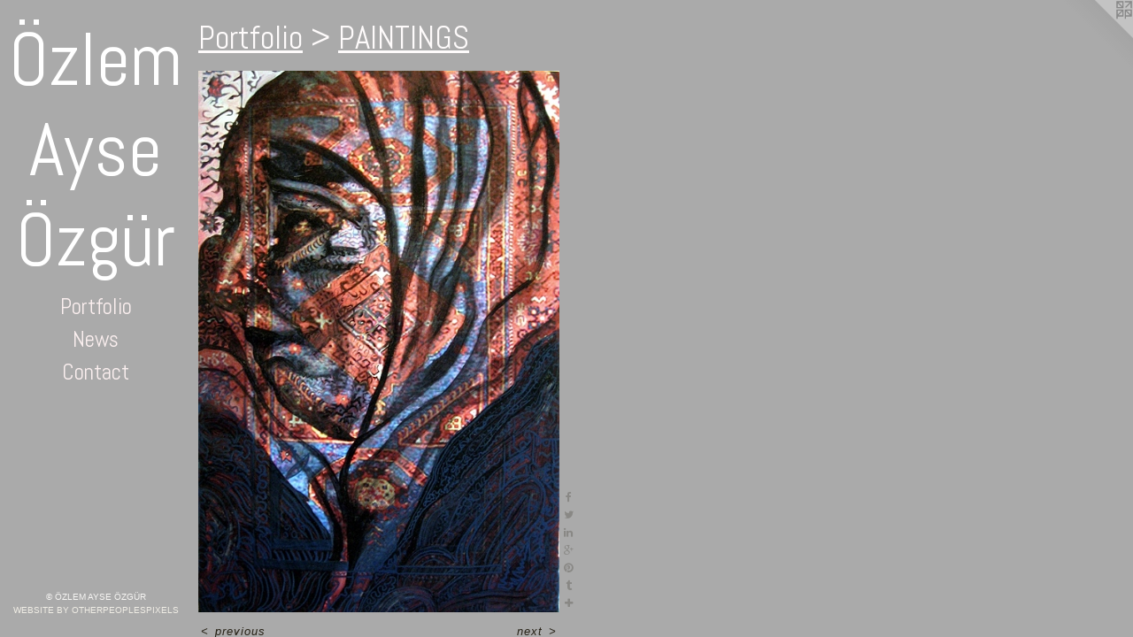

--- FILE ---
content_type: text/html;charset=utf-8
request_url: https://ozlemayseozgur.com/artwork/314253-Loss-of-a-loved-one.html
body_size: 3153
content:
<!doctype html><html class="no-js a-image mobile-title-align--center has-mobile-menu-icon--left l-editorial p-artwork has-page-nav mobile-menu-align--center has-wall-text "><head><meta charset="utf-8" /><meta content="IE=edge" http-equiv="X-UA-Compatible" /><meta http-equiv="X-OPP-Site-Id" content="4878" /><meta http-equiv="X-OPP-Revision" content="287" /><meta http-equiv="X-OPP-Locke-Environment" content="production" /><meta http-equiv="X-OPP-Locke-Release" content="v0.0.141" /><title>Özlem Ayse Özgür</title><link rel="canonical" href="https://ozlemayseozgur.com/artwork/314253-Loss%20of%20a%20loved%20one.html" /><meta content="website" property="og:type" /><meta property="og:url" content="https://ozlemayseozgur.com/artwork/314253-Loss%20of%20a%20loved%20one.html" /><meta property="og:title" content="Loss of a loved one" /><meta content="width=device-width, initial-scale=1" name="viewport" /><link type="text/css" rel="stylesheet" href="//cdnjs.cloudflare.com/ajax/libs/normalize/3.0.2/normalize.min.css" /><link type="text/css" rel="stylesheet" media="only all" href="//maxcdn.bootstrapcdn.com/font-awesome/4.3.0/css/font-awesome.min.css" /><link type="text/css" rel="stylesheet" media="not all and (min-device-width: 600px) and (min-device-height: 600px)" href="/release/locke/production/v0.0.141/css/small.css" /><link type="text/css" rel="stylesheet" media="only all and (min-device-width: 600px) and (min-device-height: 600px)" href="/release/locke/production/v0.0.141/css/large-editorial.css" /><link type="text/css" rel="stylesheet" media="not all and (min-device-width: 600px) and (min-device-height: 600px)" href="/r17383453110000000287/css/small-site.css" /><link type="text/css" rel="stylesheet" media="only all and (min-device-width: 600px) and (min-device-height: 600px)" href="/r17383453110000000287/css/large-site.css" /><link type="text/css" rel="stylesheet" media="only all and (min-device-width: 600px) and (min-device-height: 600px)" href="//fonts.googleapis.com/css?family=Abel:400" /><link type="text/css" rel="stylesheet" media="not all and (min-device-width: 600px) and (min-device-height: 600px)" href="//fonts.googleapis.com/css?family=Abel:400&amp;text=MENUHomePrtfliwsCnac%C3%96z%20Ayg%C3%BC" /><script>window.OPP = window.OPP || {};
OPP.modernMQ = 'only all';
OPP.smallMQ = 'not all and (min-device-width: 600px) and (min-device-height: 600px)';
OPP.largeMQ = 'only all and (min-device-width: 600px) and (min-device-height: 600px)';
OPP.downURI = '/x/8/7/8/4878/.down';
OPP.gracePeriodURI = '/x/8/7/8/4878/.grace_period';
OPP.imgL = function (img) {
  !window.lazySizes && img.onerror();
};
OPP.imgE = function (img) {
  img.onerror = img.onload = null;
  img.src = img.getAttribute('data-src');
  //img.srcset = img.getAttribute('data-srcset');
};</script><script src="/release/locke/production/v0.0.141/js/modernizr.js"></script><script src="/release/locke/production/v0.0.141/js/masonry.js"></script><script src="/release/locke/production/v0.0.141/js/respimage.js"></script><script src="/release/locke/production/v0.0.141/js/ls.aspectratio.js"></script><script src="/release/locke/production/v0.0.141/js/lazysizes.js"></script><script src="/release/locke/production/v0.0.141/js/large.js"></script><script src="/release/locke/production/v0.0.141/js/hammer.js"></script><script>if (!Modernizr.mq('only all')) { document.write('<link type="text/css" rel="stylesheet" href="/release/locke/production/v0.0.141/css/minimal.css">') }</script><style>.media-max-width {
  display: block;
}

@media (min-height: 847px) {

  .media-max-width {
    max-width: 480.0px;
  }

}

@media (max-height: 847px) {

  .media-max-width {
    max-width: 56.66666666666667vh;
  }

}</style></head><body><header id="header"><a class=" site-title" href="/home.html"><span class=" site-title-text u-break-word">Özlem Ayse Özgür</span><div class=" site-title-media"></div></a><a id="mobile-menu-icon" class="mobile-menu-icon hidden--no-js hidden--large"><svg viewBox="0 0 21 17" width="21" height="17" fill="currentColor"><rect x="0" y="0" width="21" height="3" rx="0"></rect><rect x="0" y="7" width="21" height="3" rx="0"></rect><rect x="0" y="14" width="21" height="3" rx="0"></rect></svg></a></header><nav class=" hidden--large"><ul class=" site-nav"><li class="nav-item nav-home "><a class="nav-link " href="/home.html">Home</a></li><li class="nav-item expanded nav-museum "><a class="nav-link " href="/section/33056.html">Portfolio</a><ul><li class="nav-gallery nav-item expanded "><a class="nav-link " href="/section/33081-FILMS.html">Films</a></li><li class="nav-gallery nav-item expanded "><a class="nav-link " href="/section/45059-INSTALLATION.html">INSTALLATION</a></li><li class="nav-gallery nav-item expanded "><a class="nav-link " href="/section/33078-PRINTS.html">PRINTS</a></li><li class="nav-gallery nav-item expanded "><a class="nav-link " href="/section/108225-BIG%20MINIATURES.html">BIG MINIATURES</a></li><li class="nav-gallery nav-item expanded "><a class="nav-link " href="/section/33079-DRAWINGS.html">DRAWINGS</a></li><li class="nav-gallery nav-item expanded "><a class="selected nav-link " href="/section/45140-PAINTINGS.html">PAINTINGS</a></li><li class="nav-gallery nav-item expanded "><a class="nav-link " href="/section/108248-PHOTOS%20FROM%20EXHIBITIONS.html">PHOTOS FROM EXHIBITIONS</a></li><li class="nav-gallery nav-item expanded "><a class="nav-link " href="/section/330560000000.html">More Portfolio</a></li></ul></li><li class="nav-news nav-item "><a class="nav-link " href="/news.html">News</a></li><li class="nav-item nav-contact "><a class="nav-link " href="/contact.html">Contact</a></li></ul></nav><div class=" content"><nav class=" hidden--small" id="nav"><header><a class=" site-title" href="/home.html"><span class=" site-title-text u-break-word">Özlem Ayse Özgür</span><div class=" site-title-media"></div></a></header><ul class=" site-nav"><li class="nav-item nav-home "><a class="nav-link " href="/home.html">Home</a></li><li class="nav-item expanded nav-museum "><a class="nav-link " href="/section/33056.html">Portfolio</a><ul><li class="nav-gallery nav-item expanded "><a class="nav-link " href="/section/33081-FILMS.html">Films</a></li><li class="nav-gallery nav-item expanded "><a class="nav-link " href="/section/45059-INSTALLATION.html">INSTALLATION</a></li><li class="nav-gallery nav-item expanded "><a class="nav-link " href="/section/33078-PRINTS.html">PRINTS</a></li><li class="nav-gallery nav-item expanded "><a class="nav-link " href="/section/108225-BIG%20MINIATURES.html">BIG MINIATURES</a></li><li class="nav-gallery nav-item expanded "><a class="nav-link " href="/section/33079-DRAWINGS.html">DRAWINGS</a></li><li class="nav-gallery nav-item expanded "><a class="selected nav-link " href="/section/45140-PAINTINGS.html">PAINTINGS</a></li><li class="nav-gallery nav-item expanded "><a class="nav-link " href="/section/108248-PHOTOS%20FROM%20EXHIBITIONS.html">PHOTOS FROM EXHIBITIONS</a></li><li class="nav-gallery nav-item expanded "><a class="nav-link " href="/section/330560000000.html">More Portfolio</a></li></ul></li><li class="nav-news nav-item "><a class="nav-link " href="/news.html">News</a></li><li class="nav-item nav-contact "><a class="nav-link " href="/contact.html">Contact</a></li></ul><footer><div class=" copyright">© ÖZLEM AYSE ÖZGÜR</div><div class=" credit"><a href="http://otherpeoplespixels.com/ref/ozlemayseozgur.com" target="_blank">Website by OtherPeoplesPixels</a></div></footer></nav><main id="main"><a class=" logo hidden--small" href="http://otherpeoplespixels.com/ref/ozlemayseozgur.com" title="Website by OtherPeoplesPixels" target="_blank"></a><div class=" page clearfix media-max-width"><h1 class="parent-title title"><a href="/section/33056.html" class="root title-segment hidden--small">Portfolio</a><span class=" title-sep hidden--small"> &gt; </span><a class=" title-segment" href="/section/45140-PAINTINGS.html">PAINTINGS</a></h1><div class=" media-and-info"><div class=" page-media-wrapper media"><a class=" page-media" title="Loss of a loved one" href="/artwork/314274-Middle%20Eastern%20Scream.html" id="media"><img data-aspectratio="480/720" class="u-img " alt="Loss of a loved one" src="//img-cache.oppcdn.com/fixed/4878/assets/tzsPP3ZJ.jpg" srcset="//img-cache.oppcdn.com/img/v1.0/s:4878/t:QkxBTksrVEVYVCtIRVJF/p:12/g:tl/o:2.5/a:50/q:90/1400x720-tzsPP3ZJ.jpg/480x720/fcf883760598310a38e824233db1b8f0.jpg 480w,
//img-cache.oppcdn.com/img/v1.0/s:4878/t:QkxBTksrVEVYVCtIRVJF/p:12/g:tl/o:2.5/a:50/q:90/984x588-tzsPP3ZJ.jpg/392x588/602ceed23c9ce56ba07e1a8476c6b236.jpg 392w,
//img-cache.oppcdn.com/fixed/4878/assets/tzsPP3ZJ.jpg 320w" sizes="(max-device-width: 599px) 100vw,
(max-device-height: 599px) 100vw,
(max-width: 320px) 320px,
(max-height: 480px) 320px,
(max-width: 392px) 392px,
(max-height: 588px) 392px,
480px" /></a><a class=" zoom-corner" style="display: none" id="zoom-corner"><span class=" zoom-icon fa fa-search-plus"></span></a><div class="share-buttons a2a_kit social-icons hidden--small" data-a2a-title="Loss of a loved one" data-a2a-url="https://ozlemayseozgur.com/artwork/314253-Loss%20of%20a%20loved%20one.html"><a class="u-img-link a2a_button_facebook share-button "><span class="facebook social-icon fa-facebook fa "></span></a><a class="u-img-link share-button a2a_button_twitter "><span class="twitter fa-twitter social-icon fa "></span></a><a class="u-img-link share-button a2a_button_linkedin "><span class="linkedin social-icon fa-linkedin fa "></span></a><a class="a2a_button_google_plus u-img-link share-button "><span class="googleplus fa-google-plus social-icon fa "></span></a><a class="u-img-link a2a_button_pinterest share-button "><span class="fa-pinterest social-icon pinterest fa "></span></a><a class="u-img-link a2a_button_tumblr share-button "><span class="fa-tumblr social-icon tumblr fa "></span></a><a target="_blank" class="u-img-link share-button a2a_dd " href="https://www.addtoany.com/share_save"><span class="social-icon share fa-plus fa "></span></a></div></div><div class=" info border-color"><div class=" wall-text border-color"><div class=" wt-item wt-title">Loss of a loved one</div><div class=" wt-item wt-media">oil on digital print</div><div class=" wt-item wt-dimensions">22" x 30"</div><div class=" wt-item wt-date">2008</div></div><div class=" page-nav hidden--small border-color clearfix"><a class=" prev" id="artwork-prev" href="/artwork/314231-The%20Gaze.html">&lt; <span class=" m-hover-show">previous</span></a> <a class=" next" id="artwork-next" href="/artwork/314274-Middle%20Eastern%20Scream.html"><span class=" m-hover-show">next</span> &gt;</a></div></div></div><div class="share-buttons a2a_kit social-icons hidden--large" data-a2a-title="Loss of a loved one" data-a2a-url="https://ozlemayseozgur.com/artwork/314253-Loss%20of%20a%20loved%20one.html"><a class="u-img-link a2a_button_facebook share-button "><span class="facebook social-icon fa-facebook fa "></span></a><a class="u-img-link share-button a2a_button_twitter "><span class="twitter fa-twitter social-icon fa "></span></a><a class="u-img-link share-button a2a_button_linkedin "><span class="linkedin social-icon fa-linkedin fa "></span></a><a class="a2a_button_google_plus u-img-link share-button "><span class="googleplus fa-google-plus social-icon fa "></span></a><a class="u-img-link a2a_button_pinterest share-button "><span class="fa-pinterest social-icon pinterest fa "></span></a><a class="u-img-link a2a_button_tumblr share-button "><span class="fa-tumblr social-icon tumblr fa "></span></a><a target="_blank" class="u-img-link share-button a2a_dd " href="https://www.addtoany.com/share_save"><span class="social-icon share fa-plus fa "></span></a></div></div></main></div><footer><div class=" copyright">© ÖZLEM AYSE ÖZGÜR</div><div class=" credit"><a href="http://otherpeoplespixels.com/ref/ozlemayseozgur.com" target="_blank">Website by OtherPeoplesPixels</a></div></footer><div class=" modal zoom-modal" style="display: none" id="zoom-modal"><style>@media (min-aspect-ratio: 2/3) {

  .zoom-media {
    width: auto;
    max-height: 720px;
    height: 100%;
  }

}

@media (max-aspect-ratio: 2/3) {

  .zoom-media {
    height: auto;
    max-width: 480px;
    width: 100%;
  }

}
@supports (object-fit: contain) {
  img.zoom-media {
    object-fit: contain;
    width: 100%;
    height: 100%;
    max-width: 480px;
    max-height: 720px;
  }
}</style><div class=" zoom-media-wrapper"><img onerror="OPP.imgE(this);" onload="OPP.imgL(this);" data-src="//img-cache.oppcdn.com/fixed/4878/assets/tzsPP3ZJ.jpg" data-srcset="//img-cache.oppcdn.com/img/v1.0/s:4878/t:QkxBTksrVEVYVCtIRVJF/p:12/g:tl/o:2.5/a:50/q:90/1400x720-tzsPP3ZJ.jpg/480x720/fcf883760598310a38e824233db1b8f0.jpg 480w,
//img-cache.oppcdn.com/img/v1.0/s:4878/t:QkxBTksrVEVYVCtIRVJF/p:12/g:tl/o:2.5/a:50/q:90/984x588-tzsPP3ZJ.jpg/392x588/602ceed23c9ce56ba07e1a8476c6b236.jpg 392w,
//img-cache.oppcdn.com/fixed/4878/assets/tzsPP3ZJ.jpg 320w" data-sizes="(max-device-width: 599px) 100vw,
(max-device-height: 599px) 100vw,
(max-width: 320px) 320px,
(max-height: 480px) 320px,
(max-width: 392px) 392px,
(max-height: 588px) 392px,
480px" class="zoom-media lazyload hidden--no-js " alt="Loss of a loved one" /><noscript><img class="zoom-media " alt="Loss of a loved one" src="//img-cache.oppcdn.com/fixed/4878/assets/tzsPP3ZJ.jpg" /></noscript></div></div><div class=" offline"></div><script src="/release/locke/production/v0.0.141/js/small.js"></script><script src="/release/locke/production/v0.0.141/js/artwork.js"></script><script>var a2a_config = a2a_config || {};a2a_config.prioritize = ['facebook','twitter','linkedin','googleplus','pinterest','instagram','tumblr','share'];a2a_config.onclick = 1;(function(){  var a = document.createElement('script');  a.type = 'text/javascript'; a.async = true;  a.src = '//static.addtoany.com/menu/page.js';  document.getElementsByTagName('head')[0].appendChild(a);})();</script><script>window.oppa=window.oppa||function(){(oppa.q=oppa.q||[]).push(arguments)};oppa('config','pathname','production/v0.0.141/4878');oppa('set','g','true');oppa('set','l','editorial');oppa('set','p','artwork');oppa('set','a','image');oppa('rect','m','media','main');oppa('send');</script><script async="" src="/release/locke/production/v0.0.141/js/analytics.js"></script><script src="https://otherpeoplespixels.com/static/enable-preview.js"></script></body></html>

--- FILE ---
content_type: text/css;charset=utf-8
request_url: https://ozlemayseozgur.com/r17383453110000000287/css/large-site.css
body_size: 492
content:
body {
  background-color: #aaaaaa;
  font-weight: normal;
  font-style: normal;
  font-family: "Arial", "Helvetica", sans-serif;
}

body {
  color: #272217;
}

main a {
  color: #f0ede5;
}

main a:hover {
  text-decoration: underline;
  color: #ddd7c5;
}

main a:visited {
  color: #ddd7c5;
}

.site-title, .mobile-menu-icon {
  color: #ffffff;
}

.site-nav, .mobile-menu-link, nav:before, nav:after {
  color: #fbefef;
}

.site-nav a {
  color: #fbefef;
}

.site-nav a:hover {
  text-decoration: none;
  color: #f1c6c6;
}

.site-nav a:visited {
  color: #fbefef;
}

.site-nav a.selected {
  color: #f1c6c6;
}

.site-nav:hover a.selected {
  color: #fbefef;
}

footer {
  color: #f6f5f3;
}

footer a {
  color: #f0ede5;
}

footer a:hover {
  text-decoration: underline;
  color: #ddd7c5;
}

footer a:visited {
  color: #ddd7c5;
}

.title, .news-item-title, .flex-page-title {
  color: #fefbfb;
}

.title a {
  color: #fefbfb;
}

.title a:hover {
  text-decoration: none;
  color: #f4d2d2;
}

.title a:visited {
  color: #fefbfb;
}

.hr, .hr-before:before, .hr-after:after, .hr-before--small:before, .hr-before--large:before, .hr-after--small:after, .hr-after--large:after {
  border-top-color: #a49166;
}

.button {
  background: #f0ede5;
  color: #aaaaaa;
}

.social-icon {
  background-color: #272217;
  color: #aaaaaa;
}

.welcome-modal {
  background-color: #FFFFFF;
}

.share-button .social-icon {
  color: #272217;
}

.site-title {
  font-family: "Abel", sans-serif;
  font-style: normal;
  font-weight: 400;
}

.site-nav {
  font-family: "Abel", sans-serif;
  font-style: normal;
  font-weight: 400;
}

.section-title, .parent-title, .news-item-title, .link-name, .preview-placeholder, .preview-image, .flex-page-title {
  font-family: "Abel", sans-serif;
  font-style: normal;
  font-weight: 400;
}

body {
  font-size: 13px;
}

.site-title {
  font-size: 85px;
}

.site-nav {
  font-size: 25px;
}

.title, .news-item-title, .link-name, .flex-page-title {
  font-size: 37px;
}

.border-color {
  border-color: hsla(41.25, 25.806452%, 12.156863%, 0.2);
}

.p-artwork .page-nav a {
  color: #272217;
}

.p-artwork .page-nav a:hover {
  text-decoration: none;
  color: #272217;
}

.p-artwork .page-nav a:visited {
  color: #272217;
}

.wordy {
  text-align: left;
}

--- FILE ---
content_type: text/css;charset=utf-8
request_url: https://ozlemayseozgur.com/r17383453110000000287/css/small-site.css
body_size: 355
content:
body {
  background-color: #aaaaaa;
  font-weight: normal;
  font-style: normal;
  font-family: "Arial", "Helvetica", sans-serif;
}

body {
  color: #272217;
}

main a {
  color: #f0ede5;
}

main a:hover {
  text-decoration: underline;
  color: #ddd7c5;
}

main a:visited {
  color: #ddd7c5;
}

.site-title, .mobile-menu-icon {
  color: #ffffff;
}

.site-nav, .mobile-menu-link, nav:before, nav:after {
  color: #fbefef;
}

.site-nav a {
  color: #fbefef;
}

.site-nav a:hover {
  text-decoration: none;
  color: #f1c6c6;
}

.site-nav a:visited {
  color: #fbefef;
}

.site-nav a.selected {
  color: #f1c6c6;
}

.site-nav:hover a.selected {
  color: #fbefef;
}

footer {
  color: #f6f5f3;
}

footer a {
  color: #f0ede5;
}

footer a:hover {
  text-decoration: underline;
  color: #ddd7c5;
}

footer a:visited {
  color: #ddd7c5;
}

.title, .news-item-title, .flex-page-title {
  color: #fefbfb;
}

.title a {
  color: #fefbfb;
}

.title a:hover {
  text-decoration: none;
  color: #f4d2d2;
}

.title a:visited {
  color: #fefbfb;
}

.hr, .hr-before:before, .hr-after:after, .hr-before--small:before, .hr-before--large:before, .hr-after--small:after, .hr-after--large:after {
  border-top-color: #a49166;
}

.button {
  background: #f0ede5;
  color: #aaaaaa;
}

.social-icon {
  background-color: #272217;
  color: #aaaaaa;
}

.welcome-modal {
  background-color: #FFFFFF;
}

.site-title {
  font-family: "Abel", sans-serif;
  font-style: normal;
  font-weight: 400;
}

nav {
  font-family: "Abel", sans-serif;
  font-style: normal;
  font-weight: 400;
}

.wordy {
  text-align: left;
}

.site-title {
  font-size: 2.125rem;
}

footer .credit a {
  color: #272217;
}

--- FILE ---
content_type: text/css; charset=utf-8
request_url: https://fonts.googleapis.com/css?family=Abel:400&text=MENUHomePrtfliwsCnac%C3%96z%20Ayg%C3%BC
body_size: -371
content:
@font-face {
  font-family: 'Abel';
  font-style: normal;
  font-weight: 400;
  src: url(https://fonts.gstatic.com/l/font?kit=MwQ5bhbm2POE6V1LOpp7glkfzPIL5TfzAyYPBq9i8sORHoKPI-6eqdn7JZR8f7UvrV_oty7oddDFT1J3GVBgbTAuJ5Y3BnqfqJyK&skey=bf47258294911e6d&v=v18) format('woff2');
}
